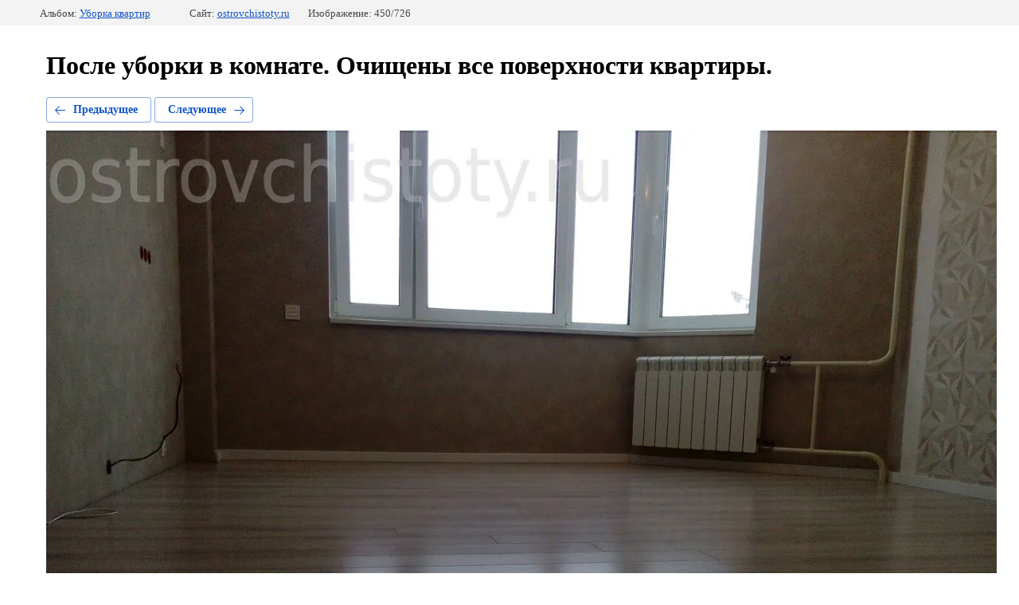

--- FILE ---
content_type: text/html; charset=utf-8
request_url: https://ostrovchistoty.ru/posle-uborki-v-komnate.-ochishcheny-vse-poverkhnosti-kvartiry
body_size: 2784
content:
		
	
	





	






	<!doctype html>
	<html lang="ru">
	<head>
		<meta charset="UTF-8">
		<meta name="robots" content="all"/>
		<title>Очищенные поверхности квартиры, после проведения уборки. Фотогалерея.</title>
<!-- assets.top -->
<script src="/g/libs/nocopy/1.0.0/nocopy.for.all.js" type="text/javascript" ></script>
<!-- /assets.top -->

		<meta http-equiv="Content-Type" content="text/html; charset=UTF-8" />
		<meta name="description" content="После уборки в комнате. Очищены все поверхности квартиры." />
		<meta name="keywords" content="После уборки в комнате. Очищены все поверхности квартиры." />
		<meta name="viewport" content="width=device-width, initial-scale=1.0, maximum-scale=1.0, user-scalable=no">
		<meta name='wmail-verification' content='0b57937ed1b26bf0bb16c4f9ff658686' />
<meta name="google-site-verification" content="bL3po9BvEXEI-2as8c5pchCKzV_-1wIpyyQdtou9bOc" />
<meta name="google-site-verification" content="bL3po9BvEXEI-2as8c5pchCKzV_-1wIpyyQdtou9bOc" />
<meta name="yandex-verification" content="60dc9c4384cd21e6" />
<meta name="google-site-verification" content="Toy11SufakC057AX8t1KXspLnkHrHMwNW4jpBb7ReSA" />
<meta name="msvalidate.01" content="0F5C0A2FC694B7E8FC51C4E34FB9850D" />
<meta name="yandex-verification" content="8bf1eb2b684e8fbf" />
<meta name="yandex-verification" content="2c984663177692e7" />
<link rel='stylesheet' type='text/css' href='/shared/highslide-4.1.13/highslide.min.css'/>
<script type='text/javascript' src='/shared/highslide-4.1.13/highslide-full.packed.js'></script>
<script type='text/javascript'>
hs.graphicsDir = '/shared/highslide-4.1.13/graphics/';
hs.outlineType = null;
hs.showCredits = false;
hs.lang={cssDirection:'ltr',loadingText:'Загрузка...',loadingTitle:'Кликните чтобы отменить',focusTitle:'Нажмите чтобы перенести вперёд',fullExpandTitle:'Увеличить',fullExpandText:'Полноэкранный',previousText:'Предыдущий',previousTitle:'Назад (стрелка влево)',nextText:'Далее',nextTitle:'Далее (стрелка вправо)',moveTitle:'Передвинуть',moveText:'Передвинуть',closeText:'Закрыть',closeTitle:'Закрыть (Esc)',resizeTitle:'Восстановить размер',playText:'Слайд-шоу',playTitle:'Слайд-шоу (пробел)',pauseText:'Пауза',pauseTitle:'Приостановить слайд-шоу (пробел)',number:'Изображение %1/%2',restoreTitle:'Нажмите чтобы посмотреть картинку, используйте мышь для перетаскивания. Используйте клавиши вперёд и назад'};</script>

<!-- 46b9544ffa2e5e73c3c971fe2ede35a5 -->
<script type='text/javascript' src='/shared/s3/js/lang/ru.js'></script>
<script type='text/javascript' src='/shared/s3/js/common.min.js'></script>
<link rel='stylesheet' type='text/css' href='/shared/s3/css/calendar.css' /><link rel="icon" href="/favicon.jpg" type="image/jpeg">

<!--s3_require-->
<link rel="stylesheet" href="/g/basestyle/1.0.1/gallery2/gallery2.css" type="text/css"/>
<link rel="stylesheet" href="/g/basestyle/1.0.1/gallery2/gallery2.blue.css" type="text/css"/>
<script type="text/javascript" src="/g/basestyle/1.0.1/gallery2/gallery2.js" async></script>
<link rel="stylesheet" href="/t/v1466/theme487415/mosaic/modules_patch.scss.css" type="text/css"/>
<link rel="stylesheet" href="/t/v1466/images/mosaic/symbols/symbol-ift2wvao1_styles.css" type="text/css"/>
<link rel="stylesheet" href="/t/v1466/images/mosaic/symbols/symbol-ityzww3d8_styles.css" type="text/css"/>
<link rel="stylesheet" href="/t/v1466/images/mosaic/symbols/symbol-ifjz2xtx1_styles.css" type="text/css"/>
<link rel="stylesheet" href="/t/v1466/images/mosaic/symbols/symbol-i7ul5wr3o_styles.css" type="text/css"/>
<!--/s3_require-->

<link rel='stylesheet' type='text/css' href='/t/images/__csspatch/11/patch.css'/>

	</head>
	<body>
		<div class="g-page g-page-gallery2  g-page-gallery2--photo">

		
		
			<div class="g-panel g-panel--fill g-panel--no-rounded g-panel--fixed-top">
	<div class="g-gallery2-info ">
					<div class="g-gallery2-info__item">
				<div class="g-gallery2-info__item-label">Альбом:</div>
				<a href="/fotogalereya/album/uborka-kvartir" class="g-gallery2-info__item-value">Уборка квартир</a>
			</div>
				<div class="g-gallery2-info__item">
			<div class="g-gallery2-info__item-label">Сайт:</div>
			<a href="//ostrovchistoty.ru" class="g-gallery2-info__item-value">ostrovchistoty.ru</a>

			<div class="g-gallery2-info__item-label">Изображение: 450/726</div>
		</div>
	</div>
</div>
			<h1>После уборки в комнате. Очищены все поверхности квартиры.</h1>
			
										
										
			
			
			<a href="/komnata-do-uborki.-vidnoye-zelenyye-allei" class="g-button g-button--invert g-button--arr-left">Предыдущее</a>
			<a href="/do-uborki-v-vidnoye-stroitelnyy-musor-v-komnate" class="g-button g-button--invert g-button--arr-right">Следующее</a>

			
			<div class="g-gallery2-preview ">
	<img src="/thumb/2/WJLlojJ9I2PAOfHE-a8n_w/1280r1024/d/posle_uborki_v_komnate_ochishcheny_vse_poverkhnosti_kvartiry.jpg">
</div>

			
			<a href="/komnata-do-uborki.-vidnoye-zelenyye-allei" class="g-gallery2-thumb g-gallery2-thumb--prev">
	<span class="g-gallery2-thumb__image"><img src="/thumb/2/Jr_Qc2VAlFACaAj5ns5ezA/400r400/d/komnata_do_uborki_vidnoye_zelenyye_allei.jpg"></span>
	<span class="g-link g-link--arr-left">Предыдущее</span>
</a>
			
			<a href="/do-uborki-v-vidnoye-stroitelnyy-musor-v-komnate" class="g-gallery2-thumb g-gallery2-thumb--next">
	<span class="g-gallery2-thumb__image"><img src="/thumb/2/sMJ6gBdgxyX0o5SVxhalTg/400r400/d/do_uborki_v_vidnoye_stroitelnyy_musor_v_komnate.jpg"></span>
	<span class="g-link g-link--arr-right">Следующее</span>
</a>
			
			<div class="g-line"><a href="/fotogalereya/album/uborka-kvartir" class="g-button g-button--invert">Вернуться в галерею</a></div>

		
			</div>

	
<!-- assets.bottom -->
<!-- </noscript></script></style> -->
<script src="/my/s3/js/site.min.js?1764846971" type="text/javascript" ></script>
<script type="text/javascript" >/*<![CDATA[*/
var megacounter_key="e21f31f7531dd3ba2d31f07c755967cd";
(function(d){
    var s = d.createElement("script");
    s.src = "//counter.megagroup.ru/loader.js?"+new Date().getTime();
    s.async = true;
    d.getElementsByTagName("head")[0].appendChild(s);
})(document);
/*]]>*/</script>
<script type="text/javascript" >/*<![CDATA[*/
$ite.start({"sid":1535174,"vid":1542996,"aid":1824222,"stid":4,"cp":21,"active":true,"domain":"ostrovchistoty.ru","lang":"ru","trusted":false,"debug":false,"captcha":3,"onetap":[{"provider":"vkontakte","provider_id":"51973610","code_verifier":"DTBYEc4ZT0OxTTMFWMZcUI5NjOmm0FkhDxNzllZDZYI"}]});
/*]]>*/</script>
<!-- /assets.bottom -->
</body>
	</html>


--- FILE ---
content_type: text/css
request_url: https://ostrovchistoty.ru/t/v1466/theme487415/mosaic/modules_patch.scss.css
body_size: 903
content:
@media (max-width: 361px) {
  .side-panel__button-open--u-ism4i9v8m {
    margin-right: 20px !important;
  }
  html, body, .root--u-il0im4rb5, .section--u-icthhavdh, .mosaic-wrap {
    overflow-x: hidden;
  }
}
@media (max-width: 480px) {
  .g-img--gallery-album .g-img__link {
    width: 380px !important;
    height: auto !important;
  }
}
@media (max-width: 375px) {
  .g-img--gallery-album .g-img__link {
    width: 290px !important;
  }
}
.g-img--gallery-image .g-img__link {
  width: 100% !important;
  height: auto !important;
}
.g-img--gallery-image {
  width: calc(100% / 3 - 40px);
}
@media (max-width: 480px) {
  .g-img--gallery-image {
    width: 100%;
  }
}
/*  */
.programsWrap .itemProgram {
  margin: 0 0 20px;
  background-color: #f6f6f6;
  overflow: hidden;
}
@media screen and (min-width: 768px) {
  .programsWrap .itemProgram {
    display: -moz-box;
    display: -webkit-box;
    display: -webkit-flex;
    display: -moz-flex;
    display: -ms-flexbox;
    display: flex;
    -webkit-box-direction: normal;
    -webkit-box-orient: horizontal;
    -webkit-flex-direction: row;
    -moz-flex-direction: row;
    -ms-flex-direction: row;
    flex-direction: row;
  }
}
.programsWrap .itemImage {
  position: relative;
  min-height: 285px;
  background-size: cover;
}
@media screen and (min-width: 768px) {
  .programsWrap .itemImage {
    -webkit-box-flex: 0;
    -webkit-flex: 0 0 43%;
    -moz-box-flex: 0;
    -moz-flex: 0 0 43%;
    -ms-flex: 0 0 43%;
    flex: 0 0 43%;
  }
  .programsWrap .itemImage:after {
    position: absolute;
    top: 50%;
    right: 0;
    display: block;
    margin-top: -13px;
    content: "";
    border-top: 13px solid transparent;
    border-bottom: 13px solid transparent;
    border-right: 13px solid #f6f6f6;
  }
}
@media screen and (max-width: 767px) {
  .programsWrap .itemImage:after {
    position: absolute;
    bottom: 0;
    left: 50%;
    display: block;
    margin-left: -13px;
    content: "";
    border-right: 13px solid transparent;
    border-bottom: 13px solid #f6f6f6;
    border-left: 13px solid transparent;
  }
}
@media screen and (max-width: 479px) {
  .programsWrap .itemImage {
    min-height: 200px;
  }
}
.programsWrap .itemImage:before {
  position: absolute;
  top: 0;
  right: 0;
  bottom: 0;
  left: 0;
  display: block;
  content: "";
  background-color: rgba(0, 0, 0, 0.6);
}
.programsWrap .itemImage .itemCount {
  z-index: 10;
  position: absolute;
  top: 21px;
  left: -44px;
  color: rgba(255, 255, 255, 0.1);
  font-size: 150px;
  font-weight: 600;
  line-height: 1;
}
.programsWrap .itemText {
  position: relative;
}
@media screen and (min-width: 768px) {
  .programsWrap .itemText {
    padding: 24px 30px;
    -webkit-box-flex: 1;
    -webkit-flex: 1 1 auto;
    -moz-box-flex: 1;
    -moz-flex: 1 1 auto;
    -ms-flex: 1 1 auto;
    flex: 1 1 auto;
  }
}
@media screen and (max-width: 767px) {
  .programsWrap .itemText {
    padding: 15px 20px;
  }
}
.programsWrap .itemText p {
  margin: 0;
}
.programsWrap .itemTitle {
  color: #df4a43;
  font-size: 20px;
  font-weight: bold;
}
.programsWrap .itemBody {
  padding: 17px 0 0;
  color: #333;
  font-size: 14px;
  line-height: 1.5;
}


--- FILE ---
content_type: text/css
request_url: https://ostrovchistoty.ru/t/v1466/images/mosaic/symbols/symbol-ift2wvao1_styles.css
body_size: 5562
content:

:root {
	--color-i27pdugz4: 0, 0, 0;
	--color-iel9m7bu4: 0, 0, 0;
	--color-i03e8g0so: 154, 211, 111;
	--color-i66xapq4g: 255, 255, 255;
	--color-i4r83alsw: 255, 181, 92;
	--color-i9q2odcd4: 255, 181, 92;
	--color-i0mxnedzq: 255, 181, 92;
	--color-ibaaoic5f: 255, 181, 92;
	--color-izhv8ml33: 154, 211, 111;
	--color-inmbv00sn: 59, 59, 59;
	--color-iwfvc8468: 59, 59, 59;
	--color-ikm7hvel7: 59, 59, 59;
	--color-itocfreyy: 59, 59, 59;
	--color-iuu8syw7h: 95, 95, 95;
	--color-ioh3mmxuq: 95, 96, 109;
	--color-im45kqrk1: 255, 255, 255;
	--color-ig0m9b7m7: 153, 153, 153;
	--color-in07bo4uf: 71, 193, 48;
	--color-iswnul9ra: 0, 0, 0;
	--color-itn5amcar: 255, 93, 26;
	--color-it437qx2a: 255, 93, 26;
	--color-im1r7z9lv: 255, 255, 255;
	--color-isib4pdwn: 59, 250, 22;
	--color-iauo7vmy6: 71, 193, 48;
	--color-it0bed50i: 59, 250, 22;
	--color-i5dncsh0d: 255, 255, 255;
	--color-i0pfg5lrg: 246, 192, 62;
	--color-ioany8guk: 246, 192, 62;
	--color-ioqn833l7: 246, 192, 62;
	--color-i1dpwvvjd: 246, 192, 62;
	--color-ieby4xg8t: 0, 0, 0;
	--color-ivk0tnzvx: 255, 255, 255;
	--color-i59jkl4wx: 197, 162, 206;
	--color-i5k0or0sg: 197, 162, 206;
	--color-iuf5le256: 197, 162, 206;
	--color-i121de8fh: 197, 162, 206;
	--color-ilypan8n3: 154, 211, 111;
	--color-iwo731bo6: 255, 255, 255;
	--color-i5estkngb: 0, 0, 0;
	--color-i3th7x7gf: 56, 163, 204;
	--color-i8iyzwt9s: 255, 255, 255;
	--color-i2nc2zani: 255, 255, 255;
	--color-ikzdo0ja0: 255, 255, 255;
	--color-iida3hp8a: 255, 255, 255;
	--color-i8wahesba: 255, 255, 255;
	--color-is3oeak7e: 255, 255, 255;
	--color-i5m1mfn03: 154, 211, 111;
	--color-ilmcjvado: 255, 255, 255;
	--color-iw9coni8e: 154, 211, 111;
	--color-i8mv81z8e: 0, 0, 0;
	--color-im2wx03mx: 153, 153, 153;
	--color-ix9c2n0cz: 255, 255, 255;
	--color-ioyqtvdfw: 255, 255, 255;
	--image-i286ua3uo: url("/d/tpl25_40standardsed1717.svg");
	--color-iwxrw5a28: 255, 255, 255;
	--color-iabw45ldx: 255, 255, 255;
	--color-iqti6105j: 85, 13, 5;
	--color-if7zahv2x: 255, 255, 255;
	--color-ix48cm7gb: 255, 255, 255;
	--color-i1q0qke6f: 255, 255, 255;
	--color-ithqjm403: 255, 255, 255;
	--color-itcuk5ags: 255, 255, 255;
	--color-ih2mhzyf8: 0, 0, 0;
	--color-iin5bepn9: 255, 255, 255;
	--color-i2an383dn: 255, 255, 255;
	--color-ijllxflyl: 255, 255, 255;
	--color-iabffaic7: 255, 255, 255;
	--color-i07elrbjy: 40, 41, 46;
	--color-i3dgc6d4r: 255, 255, 255;
	--color-ia1g3sv9o: 255, 255, 255;
	--color-iji0xoisf: 154, 211, 111;
	--color-ictn2qbwh: 154, 211, 111;
	--color-i82izjmnf: 154, 211, 111;
	--color-is8j3b2gd: 255, 255, 255;
	--color-i1qqrp8x0: 255, 255, 255;
}

.div--u-i4it5hbae { width: 100%; position: relative; display: -webkit-box; display: -ms-flexbox; display: flex; -webkit-box-align: start; -ms-flex-align: start; align-items: flex-start; margin-left: 0px; margin-right: 20px; flex-shrink: 0; -webkit-box-orient: vertical; -webkit-box-direction: normal; -ms-flex-direction: column; flex-direction: column }
.list__item--u-i720v65vq { padding-top: 2px; padding-right: 0px; padding-bottom: 2px; padding-left: 0px; margin-top: 0px; margin-bottom: 5px }
.link-universal--u-i1hs3pv2g { display: -webkit-box; display: -ms-flexbox; display: flex; cursor: pointer; text-decoration-line: none }
.text--u-i1d7acx5i { display: block; color: rgba(var(--color-i27pdugz4), 1); font-weight: 700; font-size: 20px }
.list--u-i5mj5lp92 { display: block; margin-right: 20px; margin-top: 10px }
.text--u-it75lgzg0 { display: inline-block; color: rgba(var(--color-iel9m7bu4), 1); margin-bottom: 10px; margin-right: 0px; font-size: 14px; line-height: 20px }
.link-universal--u-iqzff89ew { display: -webkit-box; display: -ms-flexbox; display: flex; cursor: pointer; vertical-align: top; padding-top: 20px; padding-right: 20px; padding-bottom: 20px; padding-left: 20px; background-color: rgba(var(--color-i03e8g0so), 1); color: rgba(var(--color-i66xapq4g), 1); position: relative; text-decoration-line: none; border-top-width: 3px; border-right-width: 3px; border-bottom-width: 3px; border-left-width: 3px; border-top-style: none; border-right-style: none; border-bottom-style: none; border-left-style: none; margin-top: 20px; border-top-left-radius: 50px; border-top-right-radius: 50px; border-bottom-right-radius: 50px; border-bottom-left-radius: 50px; font-weight: 700; text-transform: uppercase; background-image: none; background-repeat: repeat; background-position: 0 0; background-size: auto; background-attachment: scroll; box-shadow: none; font-size: 14px; margin-bottom: 0px; border-top-color: rgba(var(--color-i4r83alsw), 1); border-right-color: rgba(var(--color-i9q2odcd4), 1); border-bottom-color: rgba(var(--color-i0mxnedzq), 1); border-left-color: rgba(var(--color-ibaaoic5f), 1) }
.link-universal--u-iqzff89ew:hover, .link-universal--u-iqzff89ew.is-hover { box-shadow: 0px 10px 16px 1px rgba(var(--color-itn5amcar), 0.31); background-image: none; background-repeat: repeat; background-position: 0 0; background-size: auto; background-attachment: scroll; background-color: rgba(var(--color-it437qx2a), 1); color: rgba(var(--color-im1r7z9lv), 1) }
.link-universal--u-iqzff89ew:active, .link-universal--u-iqzff89ew.is-active { background-image: none, none, none; box-shadow: none }
.dropdown--u-ijcsmrr0d { display: -webkit-inline-box; display: -ms-inline-flexbox; display: inline-flex; margin-left: 0px; transition-property: all; transition-duration: 300ms; transition-delay: 0ms; transition-timing-function: cubic-bezier(0.68, -0.55, 0.265, 1.55); width: 50px; height: 50px; -webkit-box-orient: vertical; -webkit-box-direction: normal; -ms-flex-direction: column; flex-direction: column;  -webkit-box-align: center; -ms-flex-align: center; align-items: center; justify-content: center; border-top-left-radius: 70px; border-top-right-radius: 70px; border-bottom-right-radius: 70px; border-bottom-left-radius: 70px; background-color: rgba(var(--color-izhv8ml33), 1); flex-shrink: 0; border-top-style: none; border-right-style: none; border-bottom-style: none; border-left-style: none; border-top-width: 1px; border-right-width: 1px; border-bottom-width: 1px; border-left-width: 1px; border-top-color: rgba(var(--color-inmbv00sn), 0.24); border-right-color: rgba(var(--color-iwfvc8468), 0.24); border-bottom-color: rgba(var(--color-ikm7hvel7), 0.24); border-left-color: rgba(var(--color-itocfreyy), 0.24) }
.dropdown--u-ijcsmrr0d:hover, .dropdown--u-ijcsmrr0d.is-hover { color: rgba(var(--color-in07bo4uf), 1) }
.dropdown__wrapper--u-it1ii8wcd { position: relative; display: -webkit-inline-box; display: -ms-inline-flexbox; display: inline-flex; justify-content: center;  -webkit-box-align: center; -ms-flex-align: center; align-items: center }
.dropdown__button--u-iqisv68wa { position: relative; display: -webkit-inline-box; display: -ms-inline-flexbox; display: inline-flex; vertical-align: middle; margin-top: 0px; margin-right: 0px; margin-bottom: 0px; margin-left: 0px; padding-top: 5px; padding-right: 10px; padding-bottom: 5px; padding-left: 10px; border-top-width: 0px; border-right-width: 0px; border-bottom-width: 0px; border-left-width: 0px; border-top-style: initial; border-right-style: initial; border-bottom-style: initial; border-left-style: initial; border-top-color: initial; border-right-color: initial; border-bottom-color: initial; border-left-color: initial; line-height: normal; background-color: rgba(var(--color-iuu8syw7h), 0); color: rgba(var(--color-ioh3mmxuq), 1); cursor: pointer; outline-style: none;  -webkit-box-align: center; -ms-flex-align: center; align-items: center; font-weight: 700; text-transform: none }
.dropdown__content-wrapper--u-i8nazpesa { position: absolute; top: 100%; left: auto; display: none; z-index: 1000; bottom: auto; right: 0% }
.dropdown__content--u-i7y51c1uo { width: 360px; padding-top: 30px; padding-right: 30px; padding-bottom: 30px; padding-left: 30px; background-color: rgba(var(--color-im45kqrk1), 1); box-shadow: none; display: -webkit-box; display: -ms-flexbox; display: flex; -webkit-box-orient: vertical; -webkit-box-direction: normal; -ms-flex-direction: column; flex-direction: column; -webkit-box-align: start; -ms-flex-align: start; align-items: flex-start; margin-top: 50px; margin-right: 10px; border-top-left-radius: 10px; border-top-right-radius: 10px; border-bottom-right-radius: 10px; border-bottom-left-radius: 10px }
.svg_image--u-ie6ift4rw { margin-left: 0px; position: relative; display: -webkit-inline-box; display: -ms-inline-flexbox; display: inline-flex; vertical-align: top; justify-content: center;  -webkit-box-align: center; -ms-flex-align: center; align-items: center; height: 25px; width: 25px; overflow-x: hidden; overflow-y: hidden; background-color: rgba(var(--color-ig0m9b7m7), 0) }
.svg_image--u-ie6ift4rw svg { flex-shrink: 0; width: 100%; height: 100% }
.svg_image--u-ie6ift4rw .path-i5liae3sk { fill: rgba(var(--color-i5dncsh0d), 1) }
.text--u-irocdetc4 { display: block; color: rgba(var(--color-iswnul9ra), 1); margin-bottom: 20px; margin-right: 0px; margin-top: 10px; font-size: 14px; line-height: 20px }
.div--u-iowet7o38 { width: auto; position: relative; display: -webkit-box; display: -ms-flexbox; display: flex; padding-left: 0px; margin-left: auto; margin-right: 30px; -webkit-box-align: start; -ms-flex-align: start; align-items: flex-start; flex-shrink: 0; -webkit-box-orient: vertical; -webkit-box-direction: normal; -ms-flex-direction: column; flex-direction: column }
.svg_image--u-ic1bnc1s1 { position: relative; display: -webkit-box; display: -ms-flexbox; display: flex; vertical-align: top; justify-content: center;  -webkit-box-align: center; -ms-flex-align: center; align-items: center; height: 20px; width: 20px; overflow-x: hidden; overflow-y: hidden; border-top-left-radius: 0px; border-top-right-radius: 0px; border-bottom-right-radius: 0px; border-bottom-left-radius: 0px; border-top-style: solid; border-right-style: solid; border-bottom-style: solid; border-left-style: solid; border-top-width: 0px; border-right-width: 0px; border-bottom-width: 0px; border-left-width: 0px; border-top-color: rgba(var(--color-i0pfg5lrg), 1); border-right-color: rgba(var(--color-ioany8guk), 1); border-bottom-color: rgba(var(--color-ioqn833l7), 1); border-left-color: rgba(var(--color-i1dpwvvjd), 1); margin-right: 0px; flex-shrink: 0 }
.svg_image--u-ic1bnc1s1 > svg { flex-shrink: 0 }
.svg_image--u-ic1bnc1s1 svg { width: 100%; height: 100% }
.svg_image--u-ic1bnc1s1 .path-ir7rjdt59 { fill: rgba(var(--color-iabw45ldx), 1) }
.list__item--u-i0gcfh9qe { padding-top: 2px; padding-right: 0px; padding-bottom: 2px; padding-left: 0px; color: rgba(var(--color-ieby4xg8t), 1) }
.list--u-iq2w3nx0u { display: inline-block }
.link-universal--u-iv8jvp2rh { display: -webkit-box; display: -ms-flexbox; display: flex; cursor: pointer; text-decoration-line: none }
.text--u-ivs7grpkj { color: rgba(var(--color-ivk0tnzvx), 1); font-weight: 500; font-size: 16px }
.div--u-i9w7otv5a { width: 50px; position: relative; display: -webkit-box; display: -ms-flexbox; display: flex; height: 50px; border-top-style: none; border-top-width: 2px; border-right-style: none; border-right-width: 2px; border-bottom-style: none; border-bottom-width: 2px; border-left-style: none; border-left-width: 2px; border-top-color: rgba(var(--color-i59jkl4wx), 1); border-right-color: rgba(var(--color-i5k0or0sg), 1); border-bottom-color: rgba(var(--color-iuf5le256), 1); border-left-color: rgba(var(--color-i121de8fh), 1); border-top-left-radius: 200px; border-top-right-radius: 200px; border-bottom-right-radius: 200px; border-bottom-left-radius: 200px; -webkit-box-orient: vertical; -webkit-box-direction: normal; -ms-flex-direction: column; flex-direction: column;  -webkit-box-align: center; -ms-flex-align: center; align-items: center; justify-content: center; margin-right: 20px; flex-shrink: 0; background-color: rgba(var(--color-ilypan8n3), 1) }
.text--u-iw948fykf { display: -webkit-box; display: -ms-flexbox; display: flex; font-size: 16px; line-height: normal; vertical-align: top; position: relative; margin-top: 0px; color: rgba(var(--color-iwo731bo6), 1); font-weight: 300 }
.div--u-i78zgbo5g { width: auto; position: relative; display: -webkit-box; display: -ms-flexbox; display: flex; max-width: 500px; flex-wrap: wrap; -webkit-box-orient: vertical; -webkit-box-direction: normal; -ms-flex-direction: column; flex-direction: column; -webkit-box-flex: 1; -ms-flex-positive: 1; flex-grow: 1; flex-shrink: 0; margin-right: 0px; -webkit-box-align: start; -ms-flex-align: start; align-items: flex-start; -ms-flex-item-align: start; align-self: flex-start; margin-left: 0px }
.link-universal--u-iv63eeedd { display: -webkit-box; display: -ms-flexbox; display: flex; cursor: pointer; text-decoration-line: none; max-width: 170px; max-height: none; margin-right: auto; -webkit-box-align: stretch; -ms-flex-align: stretch; align-items: stretch; -ms-flex-item-align: center; -ms-grid-row-align: center; align-self: center; flex-shrink: 0; margin-bottom: 10px; justify-content: flex-start }
.imageFit--u-icr02ages { position: relative; display: -webkit-box; display: -ms-flexbox; display: flex; vertical-align: top; overflow-x: hidden; overflow-y: hidden; flex-shrink: 0; max-width: 100%; max-height: 100%; margin-right: 0px; margin-left: 0px }
.imageFit__img--u-ikx9ls4n2 { object-fit: contain; width: 100%; height: 100% }
.imageFit__overlay--u-ibyup3zzu { display: none; position: absolute; left: 0px; right: 0px; top: 0px; bottom: 0px; background-color: rgba(var(--color-i5estkngb), 0.4) }
.imageFit__zoom--u-i6nm6u96r { display: none; position: absolute; right: 10px; bottom: 10px; width: 20px; height: 20px; background-color: rgba(var(--color-i3th7x7gf), 1) }
.svg_image--u-iwge1e2th { position: relative; display: -webkit-inline-box; display: -ms-inline-flexbox; display: inline-flex; vertical-align: top; justify-content: center;  -webkit-box-align: center; -ms-flex-align: center; align-items: center; height: 20px; width: 20px; overflow-x: hidden; overflow-y: hidden }
.svg_image--u-iwge1e2th svg { flex-shrink: 0; width: 100%; height: 100% }
.link-universal--u-i0sgwrvm2 { display: -webkit-box; display: -ms-flexbox; display: flex; cursor: pointer; text-decoration-line: none; font-size: 24px }
.div--u-i9e0vnmfn { position: relative; display: -webkit-box; display: -ms-flexbox; display: flex; -webkit-box-orient: vertical; -webkit-box-direction: normal; -ms-flex-direction: column; flex-direction: column; justify-content: center; padding-top: 10px; padding-bottom: 10px }
.text--u-i4pht3u37 { display: block; font-weight: 700; color: rgba(var(--color-i8iyzwt9s), 1) }
.dropdown--u-icamv3l7o { display: inline-block; background-color: rgba(var(--color-i2nc2zani), 0); border-top-left-radius: 50px; border-top-right-radius: 50px; border-bottom-right-radius: 50px; border-bottom-left-radius: 50px; margin-left: 20px }
.dropdown__wrapper--u-ik02t1cjj { position: relative; display: -webkit-inline-box; display: -ms-inline-flexbox; display: inline-flex; justify-content: center;  -webkit-box-align: center; -ms-flex-align: center; align-items: center }
.dropdown__button--u-iqceuw219 { position: relative; display: -webkit-inline-box; display: -ms-inline-flexbox; display: inline-flex; vertical-align: middle; margin-top: 0px; margin-right: 0px; margin-bottom: 0px; margin-left: 0px; padding-top: 20px; padding-right: 30px; padding-bottom: 20px; padding-left: 30px; border-top-width: 1px; border-right-width: 1px; border-bottom-width: 1px; border-left-width: 1px; border-top-style: dashed; border-right-style: dashed; border-bottom-style: dashed; border-left-style: dashed; border-top-color: rgba(var(--color-ikzdo0ja0), 0.24); border-right-color: rgba(var(--color-iida3hp8a), 0.24); border-bottom-color: rgba(var(--color-i8wahesba), 0.24); border-left-color: rgba(var(--color-is3oeak7e), 0.24); line-height: normal; background-color: rgba(var(--color-i5m1mfn03), 1); color: rgba(var(--color-ilmcjvado), 1); cursor: pointer; outline-style: none;  -webkit-box-align: center; -ms-flex-align: center; align-items: center; border-top-left-radius: 50px; border-top-right-radius: 50px; border-bottom-right-radius: 50px; border-bottom-left-radius: 50px; font-weight: 700; text-transform: uppercase; font-size: 14px; max-height: 50px }
.dropdown__button--u-iqceuw219:hover, .dropdown__button--u-iqceuw219.is-hover { background-color: rgba(var(--color-iqti6105j), 0); border-top-color: rgba(var(--color-if7zahv2x), 0.35); border-right-color: rgba(var(--color-ix48cm7gb), 0.35); border-bottom-color: rgba(var(--color-i1q0qke6f), 0.35); border-left-color: rgba(var(--color-ithqjm403), 0.35) }
.dropdown__content-wrapper--u-iroec93db { position: absolute; top: 100%; left: auto; display: none; z-index: 1000; bottom: auto; right: 0% }
.dropdown__content--u-i26f790lz { width: 320px; padding-top: 20px; padding-right: 40px; padding-bottom: 20px; padding-left: 40px; background-color: rgba(var(--color-iw9coni8e), 1); margin-top: 20px; border-top-left-radius: 10px; border-top-right-radius: 10px; border-bottom-right-radius: 10px; border-bottom-left-radius: 10px; box-shadow: 0px 0px 36px 1px rgba(var(--color-i8mv81z8e), 0.07) }
.svg_image--u-icwz1mxjr { margin-left: 10px; position: relative; display: -webkit-inline-box; display: -ms-inline-flexbox; display: inline-flex; vertical-align: top; justify-content: center;  -webkit-box-align: center; -ms-flex-align: center; align-items: center; height: 10px; width: 10px; overflow-x: hidden; overflow-y: hidden; background-color: rgba(var(--color-im2wx03mx), 0); margin-top: -3px }
.svg_image--u-icwz1mxjr svg { flex-shrink: 0; width: 100%; height: 100% }
.svg_image--u-icwz1mxjr .path-i487hbpew { fill: rgba(var(--color-ix9c2n0cz), 1) }
.list__item--u-ignpva63q { padding-top: 5px; padding-right: 0px; padding-bottom: 5px; padding-left: 0px; display: -webkit-box; display: -ms-flexbox; display: flex; -webkit-box-orient: vertical; -webkit-box-direction: normal; -ms-flex-direction: column; flex-direction: column; -webkit-box-align: start; -ms-flex-align: start; align-items: flex-start }
.link-universal--u-itmjiiey9 { display: -webkit-box; display: -ms-flexbox; display: flex; cursor: pointer; text-decoration-line: none }
.text--u-ifmzlp2di { display: block; color: rgba(var(--color-ioyqtvdfw), 0.8); font-size: 15px; background-image: var(--image-i286ua3uo); background-repeat: no-repeat; background-position: left -8px center; background-size: 9.72px auto; background-attachment: scroll; padding-left: 20px }
.text--u-ifmzlp2di:hover, .text--u-ifmzlp2di.is-hover { color: rgba(var(--color-iwxrw5a28), 1) }
.text--u-ip6iugk9d { display: inline-block; color: rgba(var(--color-itcuk5ags), 1); margin-bottom: 0px; margin-right: 0px; margin-top: 0px; font-size: 14px; line-height: 20px; padding-right: 20px }
.div--u-ift2wvao1 { display: -webkit-box; display: -ms-flexbox; display: flex;  -webkit-box-align: center; -ms-flex-align: center; align-items: center; padding-bottom: 30px; justify-content: space-between }
.link-universal--u-ia2ht4nm7 { display: -webkit-box; display: -ms-flexbox; display: flex; cursor: pointer; text-decoration-line: none }
.text--u-ip0rjmspo { font-weight: 700; font-size: 20px; color: rgba(var(--color-ih2mhzyf8), 1) }
.list__item--u-iixs4laqb { margin-right: 3px; margin-top: 3px; margin-bottom: 3px; margin-left: 3px; transition-property: all; transition-duration: 300ms; transition-delay: 0ms; transition-timing-function: ease; transition-behavior: normal; display: -webkit-box; display: -ms-flexbox; display: flex;  -webkit-box-align: center; -ms-flex-align: center; align-items: center; justify-content: center }
.list__item--u-iixs4laqb:hover, .list__item--u-iixs4laqb.is-hover {  }
.list__item--u-iixs4laqb:hover .link-universal--u-i0yj2cgld, .list__item--u-iixs4laqb.is-hover .link-universal--u-i0yj2cgld { border-top-style: none; border-right-style: none; border-bottom-style: none; border-left-style: none; background-color: rgba(var(--color-iji0xoisf), 1) }
.link-universal--u-i0yj2cgld { display: -webkit-inline-box; display: -ms-inline-flexbox; display: inline-flex; cursor: pointer; text-decoration-line: none; -webkit-box-orient: vertical; -webkit-box-direction: normal; -ms-flex-direction: column; flex-direction: column;  -webkit-box-align: center; -ms-flex-align: center; align-items: center; justify-content: center; width: 32px; height: 32px; border-top-left-radius: 250px; border-top-right-radius: 250px; border-bottom-right-radius: 250px; border-bottom-left-radius: 250px; border-top-style: dashed; border-right-style: dashed; border-bottom-style: dashed; border-left-style: dashed; border-top-width: 1px; border-right-width: 1px; border-bottom-width: 1px; border-left-width: 1px; border-top-color: rgba(var(--color-iin5bepn9), 0.6); border-right-color: rgba(var(--color-i2an383dn), 0.6); border-bottom-color: rgba(var(--color-ijllxflyl), 0.6); border-left-color: rgba(var(--color-iabffaic7), 0.6); transition-property: all; transition-duration: 300ms; transition-delay: 0ms; transition-timing-function: ease; transition-behavior: normal }
.list--u-iv6iobml2 { display: -webkit-inline-box; display: -ms-inline-flexbox; display: inline-flex; padding-left: 0px; padding-right: 0px; padding-top: 0px; padding-bottom: 0px; flex-wrap: nowrap; position: absolute; bottom: -54px; max-width: 495px }
.svg_image--u-i76zadode { position: relative; display: -webkit-inline-box; display: -ms-inline-flexbox; display: inline-flex; vertical-align: top; justify-content: center;  -webkit-box-align: center; -ms-flex-align: center; align-items: center; height: 15px; width: 15px; overflow-x: hidden; overflow-y: hidden }
.svg_image--u-i76zadode > svg { flex-shrink: 0 }
.svg_image--u-i76zadode svg { width: 100%; height: 100% }
.svg_image--u-i76zadode .path-i3k71m0lc { fill: rgba(var(--color-i07elrbjy), 1) }
.svg_image--u-i76zadode .path-iz7ptefmh { fill: rgba(var(--color-i3dgc6d4r), 1) }
.svg_image--u-i76zadode .path-i1dy9g512 { fill: rgba(var(--color-ia1g3sv9o), 1) }
.svg_image--u-i76zadode .path-i2h1bowgc { fill: rgba(var(--color-i1qqrp8x0), 1) }
.div--u-iavr2hb7b { width: auto; position: relative; display: -webkit-inline-box; display: -ms-inline-flexbox; display: inline-flex; padding-left: 0px; margin-left: 0; margin-right: 30px;  -webkit-box-align: center; -ms-flex-align: center; align-items: center; flex-shrink: 0; -webkit-box-orient: horizontal; -webkit-box-direction: normal; -ms-flex-direction: row; flex-direction: row }
.div--u-injknnkho { width: auto; position: relative; display: inline-block; margin-right: 0px; margin-left: 20px }
.mosaic-search--u-idcdb36nd { position: relative; display: -webkit-inline-box; display: -ms-inline-flexbox; display: inline-flex }
.mosaic-search__form--u-ib5382g2x { display: -webkit-box; display: -ms-flexbox; display: flex; -webkit-box-flex: 1; -ms-flex-positive: 1; flex-grow: 1; position: relative }
.mosaic-search__label--u-ichtx8aby { display: inline-block; vertical-align: top; overflow-x: hidden; overflow-y: hidden; width: auto; position: relative; right: 0; height: 100%; border-top-left-radius: 50px; border-bottom-left-radius: 50px }
.mosaic-search__input--u-ivyisl79n { width: 100%; height: 100%; padding-top: 0px; padding-bottom: 0px; padding-right: 0px; padding-left: 20px; border-top-style: none; border-right-style: none; border-bottom-style: none; border-left-style: none }
.mosaic-search__button--u-iqecikw1v { cursor: pointer; background-color: rgba(var(--color-ictn2qbwh), 1); border-top-style: none; border-right-style: none; border-bottom-style: none; border-left-style: none; width: 50px; height: 50px; border-top-right-radius: 50px; border-bottom-right-radius: 50px }
.svg_image--u-i0apqqhgr { position: relative; display: -webkit-inline-box; display: -ms-inline-flexbox; display: inline-flex; vertical-align: top; justify-content: center;  -webkit-box-align: center; -ms-flex-align: center; align-items: center; height: 20px; width: 20px; overflow-x: hidden; overflow-y: hidden; background-color: rgba(var(--color-i82izjmnf), 1) }
.svg_image--u-i0apqqhgr > svg { flex-shrink: 0 }
.svg_image--u-i0apqqhgr svg { width: auto; height: auto }
.svg_image--u-i0apqqhgr .path-i79icq5d7 { fill: rgba(var(--color-is8j3b2gd), 1) }

@media (max-width: 991px) {
	.list--u-i5mj5lp92 { margin-right: 0px }
	.text--u-it75lgzg0 { text-align: center }
	.text--u-irocdetc4 { text-align: center }
	.dropdown--u-ijcsmrr0d { display: none }
	.div--u-i9w7otv5a { display: none }
	.div--u-iowet7o38 { margin-right: auto; margin-left: auto;  -webkit-box-align: center; -ms-flex-align: center; align-items: center }
	.div--u-i78zgbo5g { max-width: none; margin-right: auto; margin-bottom: 0px; -webkit-box-orient: vertical; -webkit-box-direction: normal; -ms-flex-direction: column; flex-direction: column;  -webkit-box-align: center; -ms-flex-align: center; align-items: center; margin-left: auto }
	.link-universal--u-iv63eeedd { max-height: none; max-width: 190px; margin-right: 0px }
	.text--u-i4pht3u37 { text-align: center }
	.text--u-iw948fykf { text-align: center }
	.div--u-ift2wvao1 { -webkit-box-orient: vertical; -webkit-box-direction: normal; -ms-flex-direction: column; flex-direction: column;  -webkit-box-align: center; -ms-flex-align: center; align-items: center; padding-left: 20px; padding-right: 20px }
	.dropdown--u-icamv3l7o { margin-left: 0px; margin-top: 10px; display: none }
	.link-universal--u-iqzff89ew { margin-top: 10px }
	.text--u-ivs7grpkj { text-align: center }
	.text--u-ip6iugk9d { text-align: center; padding-right: 0px }
	.list--u-iv6iobml2 { margin-right: auto; margin-bottom: 10px; margin-left: auto; justify-content: center; position: relative; bottom: auto; flex-wrap: wrap; max-width: none }
	.div--u-iavr2hb7b { margin-right: auto; margin-left: auto }
	.div--u-injknnkho { margin-top: 20px; margin-left: 0px }
}

@media (max-width: 767px) {
	.list--u-i5mj5lp92 { margin-right: 0px }
	.text--u-it75lgzg0 { text-align: center }
	.text--u-irocdetc4 { text-align: center }
	.div--u-iowet7o38 { margin-left: auto; margin-right: auto }
	.div--u-i9w7otv5a { display: none }
	.imageFit--u-icr02ages {  }
	.link-universal--u-iv63eeedd {  }
	.text--u-ivs7grpkj { font-size: 18px }
	.text--u-ip6iugk9d { text-align: center }
	.list--u-iv6iobml2 { max-width: 418px }
	.div--u-iavr2hb7b { margin-left: 0px; margin-right: 0px; width: 100% }
	.div--u-ift2wvao1 { padding-right: 0px; padding-left: 0px }
}

@media (max-width: 479px) {
	.list__item--u-i720v65vq { margin-bottom: 10px; margin-top: 10px }
	.list--u-i5mj5lp92 { margin-right: 0px }
	.div--u-i9w7otv5a { display: none }
	.text--u-iw948fykf { text-align: center; font-size: 15px }
	.div--u-i78zgbo5g { justify-content: flex-start; margin-bottom: 0px }
	.text--u-i4pht3u37 { text-align: center }
	.text--u-ivs7grpkj { font-size: 13px }
	.text--u-ip6iugk9d { font-size: 12px; line-height: 16px }
	.link-universal--u-iv63eeedd { max-height: none }
	.list__item--u-iixs4laqb {  }
	.list--u-iv6iobml2 {  }
	.div--u-iowet7o38 { margin-left: 0px; margin-right: 0px; width: 100% }
	.div--u-iavr2hb7b { width: 100% }
	.div--u-ift2wvao1 { padding-left: 0px; padding-right: 0px }
}

--- FILE ---
content_type: text/css
request_url: https://ostrovchistoty.ru/t/v1466/images/mosaic/symbols/symbol-ityzww3d8_styles.css
body_size: 1747
content:
@font-face { font-family: "JetBrains Mono"; font-weight: 100; font-style: normal; font-display: swap; src: url("/g/fonts/jetbrains_mono/jetbrains_mono-t.woff2") format("woff2"), url("/g/fonts/jetbrains_mono/jetbrains_mono-t.woff") format("woff");}
@font-face { font-family: "JetBrains Mono"; font-weight: 100; font-style: italic; font-display: swap; src: url("/g/fonts/jetbrains_mono/jetbrains_mono-t-i.woff2") format("woff2"), url("/g/fonts/jetbrains_mono/jetbrains_mono-t-i.woff") format("woff");}
@font-face { font-family: "JetBrains Mono"; font-weight: 200; font-style: normal; font-display: swap; src: url("/g/fonts/jetbrains_mono/jetbrains_mono-e-l.woff2") format("woff2"), url("/g/fonts/jetbrains_mono/jetbrains_mono-e-l.woff") format("woff");}
@font-face { font-family: "JetBrains Mono"; font-weight: 200; font-style: italic; font-display: swap; src: url("/g/fonts/jetbrains_mono/jetbrains_mono-e-l-i.woff2") format("woff2"), url("/g/fonts/jetbrains_mono/jetbrains_mono-e-l-i.woff") format("woff");}
@font-face { font-family: "JetBrains Mono"; font-weight: 300; font-style: normal; font-display: swap; src: url("/g/fonts/jetbrains_mono/jetbrains_mono-l.woff2") format("woff2"), url("/g/fonts/jetbrains_mono/jetbrains_mono-l.woff") format("woff");}
@font-face { font-family: "JetBrains Mono"; font-weight: 300; font-style: italic; font-display: swap; src: url("/g/fonts/jetbrains_mono/jetbrains_mono-l-i.woff2") format("woff2"), url("/g/fonts/jetbrains_mono/jetbrains_mono-l-i.woff") format("woff");}
@font-face { font-family: "JetBrains Mono"; font-weight: 400; font-style: normal; font-display: swap; src: url("/g/fonts/jetbrains_mono/jetbrains_mono-r.woff2") format("woff2"), url("/g/fonts/jetbrains_mono/jetbrains_mono-r.woff") format("woff");}
@font-face { font-family: "JetBrains Mono"; font-weight: 400; font-style: italic; font-display: swap; src: url("/g/fonts/jetbrains_mono/jetbrains_mono-r-i.woff2") format("woff2"), url("/g/fonts/jetbrains_mono/jetbrains_mono-r-i.woff") format("woff");}
@font-face { font-family: "JetBrains Mono"; font-weight: 500; font-style: normal; font-display: swap; src: url("/g/fonts/jetbrains_mono/jetbrains_mono-m.woff2") format("woff2"), url("/g/fonts/jetbrains_mono/jetbrains_mono-m.woff") format("woff");}
@font-face { font-family: "JetBrains Mono"; font-weight: 500; font-style: italic; font-display: swap; src: url("/g/fonts/jetbrains_mono/jetbrains_mono-m-i.woff2") format("woff2"), url("/g/fonts/jetbrains_mono/jetbrains_mono-m-i.woff") format("woff");}
@font-face { font-family: "JetBrains Mono"; font-weight: 600; font-style: normal; font-display: swap; src: url("/g/fonts/jetbrains_mono/jetbrains_mono-s-b.woff2") format("woff2"), url("/g/fonts/jetbrains_mono/jetbrains_mono-s-b.woff") format("woff");}
@font-face { font-family: "JetBrains Mono"; font-weight: 600; font-style: italic; font-display: swap; src: url("/g/fonts/jetbrains_mono/jetbrains_mono-s-b-i.woff2") format("woff2"), url("/g/fonts/jetbrains_mono/jetbrains_mono-s-b-i.woff") format("woff");}
@font-face { font-family: "JetBrains Mono"; font-weight: 700; font-style: normal; font-display: swap; src: url("/g/fonts/jetbrains_mono/jetbrains_mono-b.woff2") format("woff2"), url("/g/fonts/jetbrains_mono/jetbrains_mono-b.woff") format("woff");}
@font-face { font-family: "JetBrains Mono"; font-weight: 700; font-style: italic; font-display: swap; src: url("/g/fonts/jetbrains_mono/jetbrains_mono-b-i.woff2") format("woff2"), url("/g/fonts/jetbrains_mono/jetbrains_mono-b-i.woff") format("woff");}
@font-face { font-family: "JetBrains Mono"; font-weight: 800; font-style: normal; font-display: swap; src: url("/g/fonts/jetbrains_mono/jetbrains_mono-e-b.woff2") format("woff2"), url("/g/fonts/jetbrains_mono/jetbrains_mono-e-b.woff") format("woff");}
@font-face { font-family: "JetBrains Mono"; font-weight: 800; font-style: italic; font-display: swap; src: url("/g/fonts/jetbrains_mono/jetbrains_mono-e-b-i.woff2") format("woff2"), url("/g/fonts/jetbrains_mono/jetbrains_mono-e-b-i.woff") format("woff");}
:root {
	--color-irb44yg3d: 0, 0, 0;
	--color-i5l6daskc: 0, 0, 0;
	--color-i4qujpps2: 238, 238, 238;
	--color-ir3qbzt84: 0, 0, 0;
	--color-izuy017lf: 7, 99, 166;
	--color-ih99jdheh: 0, 0, 0;
	--color-i5oqvmb5n: 221, 221, 221;
	--color-iv6tskwmb: 51, 51, 51;
	--color-iiy3rqpa3: 255, 255, 255;
	--color-ihxbhb4np: 51, 51, 51;
	--color-ibviau4ix: 255, 255, 255;
	--color-inimb1ckg: 154, 211, 111;
	--color-ixbap9s15: 221, 221, 221;
	--color-i9tasft9e: 255, 255, 255;
	--color-iygeiek4g: 154, 211, 111;
	--color-i1p6rdy6m: 51, 51, 51;
	--image-iu65iwcjr: url("/d/tpl25_122standardsed.png");
	--color-ifv1mg1wc: 255, 255, 255;
}

.div--u-ityzww3d8 { width: 100%; position: relative; display: -webkit-box; display: -ms-flexbox; display: flex; -webkit-box-orient: horizontal; -webkit-box-direction: normal; -ms-flex-direction: row; flex-direction: row;  -webkit-box-align: center; -ms-flex-align: center; align-items: center; justify-content: flex-start; padding-right: 0px; color: rgba(var(--color-irb44yg3d), 1); cursor: auto; font-family: JetBrains Mono, monospace; font-size: 17px; font-style: normal; font-weight: 400; letter-spacing: normal; line-height: normal; overflow-wrap: break-word; text-align: left; text-indent: 0px; text-shadow: none; text-transform: none }
.hor-menu--u-iuej814lt { display: -webkit-box; display: -ms-flexbox; display: flex; position: relative;  -webkit-box-align: center; -ms-flex-align: center; align-items: center; justify-content: flex-start }
.hor-menu--u-iuej814lt .hor-menu__list { padding-top: 0px; padding-right: 0px; padding-bottom: 0px; padding-left: 0px; margin-top: 0px; margin-right: 0px; margin-bottom: 0px; margin-left: 0px; list-style-type: none; display: -webkit-box; display: -ms-flexbox; display: flex; flex-wrap: wrap; flex-direction: inherit; justify-content: inherit; align-content: inherit;  -webkit-box-align: center; -ms-flex-align: center; align-items: center; -webkit-box-flex: 1; -ms-flex-positive: 1; flex-grow: 1; flex-shrink: 1; height: 28px; width: 1%; overflow-x: hidden; overflow-y: hidden }
.hor-menu--u-iuej814lt .hor-menu__item { flex-shrink: 0; margin-right: 40px; margin-left: 0px }
.hor-menu--u-iuej814lt .hor-menu__link, .hor-menu--u-iuej814lt .hor-menu__sub_link { display: -webkit-box; display: -ms-flexbox; display: flex;  -webkit-box-align: center; -ms-flex-align: center; align-items: center; justify-content: space-between; cursor: pointer; text-decoration-line: none; padding-top: 5px; padding-right: 10px; padding-bottom: 5px; padding-left: 10px; color: rgba(var(--color-i5l6daskc), 1) }
.hor-menu--u-iuej814lt .hor-menu__icon, .hor-menu--u-iuej814lt .hor-menu__sub_icon { background-color: rgba(var(--color-i4qujpps2), 1); width: 25px; height: 25px; flex-shrink: 0; margin-left: 10px }
.hor-menu--u-iuej814lt .hor-menu__sub_icon { background-color: rgba(var(--color-ir3qbzt84), 1); display: none }
.hor-menu--u-iuej814lt .hor-menu__sub_list { position: absolute; z-index: 10; list-style-type: none; background-color: rgba(var(--color-izuy017lf), 1); width: 320px; padding-top: 20px; padding-right: 20px; padding-bottom: 20px; padding-left: 35px; margin-top: 20px; margin-right: 0px; margin-bottom: 0px; margin-left: 0px; border-top-left-radius: 10px; border-top-right-radius: 10px; border-bottom-right-radius: 10px; border-bottom-left-radius: 10px; box-shadow: 0px 0px 16px 1px rgba(var(--color-ih99jdheh), 0.1) }
.hor-menu--u-iuej814lt .hor-menu__sub_item { vertical-align: top }
.hor-menu--u-iuej814lt .hor-menu__sub_link { background-color: rgba(var(--color-i5oqvmb5n), 1); color: rgba(var(--color-iv6tskwmb), 1) }
.hor-menu--u-iuej814lt .hor-menu__more_list { display: block; padding-top: 0px; padding-right: 0px; padding-bottom: 0px; padding-left: 0px; margin-top: 0px; margin-right: 0px; margin-bottom: 0px; margin-left: 0px; list-style-type: none }
.hor-menu--u-iuej814lt .hor-menu__more_item { display: -webkit-box; display: -ms-flexbox; display: flex }
.hor-menu--u-iuej814lt .hor-menu__more_link { display: -webkit-box; display: -ms-flexbox; display: flex; cursor: pointer; text-decoration-line: none; color: rgba(var(--color-iiy3rqpa3), 1);  -webkit-box-align: center; -ms-flex-align: center; align-items: center; padding-top: 4px; padding-right: 10px; padding-bottom: 4px; padding-left: 10px; background-color: rgba(var(--color-ihxbhb4np), 1) }
.hor-menu--u-iuej814lt .hor-menu__icon { display: none }
.hor-menu--u-iuej814lt .hor-menu__link { padding-left: 0px; padding-right: 0px; color: rgba(var(--color-ibviau4ix), 0.62); text-transform: uppercase; font-weight: 400; font-size: 14px }
.hor-menu--u-iuej814lt .hor-menu__link:hover, .hor-menu--u-iuej814lt .hor-menu__link.is-hover { color: rgba(var(--color-inimb1ckg), 1) }
.hor-menu--u-iuej814lt.flex-menu .hor-menu__list { flex-wrap: wrap; width: auto; overflow-x: unset; overflow-y: unset }
.hor-menu--u-iuej814lt .hor-menu__item > .hor-menu__sub_list { display: none }
.hor-menu--u-iuej814lt .hor-menu__sub_list .hor-menu__sub_list { top: 0px; left: 100% }
.hor-menu--u-iuej814lt .hor-menu__more_list .hor-menu__sub_list { right: 0px }
.hor-menu--u-iuej814lt .hor-menu__more_list > .hor-menu__item { margin-right: 0px; margin-left: 40px }
.hor-menu--u-iuej814lt .hor-menu__sub_list > .hor-menu__sub_item > .hor-menu__sub_link { background-color: rgba(var(--color-ixbap9s15), 0); padding-left: 0px; padding-right: 0px; color: rgba(var(--color-i9tasft9e), 0.41); font-size: 13px; font-weight: 500 }
.hor-menu--u-iuej814lt .hor-menu__sub_list > .hor-menu__sub_item > .hor-menu__sub_link:hover, .hor-menu--u-iuej814lt .hor-menu__sub_list > .hor-menu__sub_item > .hor-menu__sub_link.is-hover { color: rgba(var(--color-iygeiek4g), 1) }
.hor-menu--u-iuej814lt .hor-menu__more_list > .hor-menu__item > .hor-menu__more_link { background-color: rgba(var(--color-i1p6rdy6m), 0); background-image: var(--image-iu65iwcjr); background-repeat: no-repeat; background-position: center center; background-size: 10.35px auto; background-attachment: scroll; color: rgba(var(--color-ifv1mg1wc), 0) }

@media (max-width: 991px) {
	.div--u-ityzww3d8 { display: none }
}

--- FILE ---
content_type: text/css
request_url: https://ostrovchistoty.ru/t/v1466/images/mosaic/symbols/symbol-i7ul5wr3o_styles.css
body_size: 1979
content:
@font-face { font-family: "JetBrains Mono"; font-weight: 100; font-style: normal; font-display: swap; src: url("/g/fonts/jetbrains_mono/jetbrains_mono-t.woff2") format("woff2"), url("/g/fonts/jetbrains_mono/jetbrains_mono-t.woff") format("woff");}
@font-face { font-family: "JetBrains Mono"; font-weight: 100; font-style: italic; font-display: swap; src: url("/g/fonts/jetbrains_mono/jetbrains_mono-t-i.woff2") format("woff2"), url("/g/fonts/jetbrains_mono/jetbrains_mono-t-i.woff") format("woff");}
@font-face { font-family: "JetBrains Mono"; font-weight: 200; font-style: normal; font-display: swap; src: url("/g/fonts/jetbrains_mono/jetbrains_mono-e-l.woff2") format("woff2"), url("/g/fonts/jetbrains_mono/jetbrains_mono-e-l.woff") format("woff");}
@font-face { font-family: "JetBrains Mono"; font-weight: 200; font-style: italic; font-display: swap; src: url("/g/fonts/jetbrains_mono/jetbrains_mono-e-l-i.woff2") format("woff2"), url("/g/fonts/jetbrains_mono/jetbrains_mono-e-l-i.woff") format("woff");}
@font-face { font-family: "JetBrains Mono"; font-weight: 300; font-style: normal; font-display: swap; src: url("/g/fonts/jetbrains_mono/jetbrains_mono-l.woff2") format("woff2"), url("/g/fonts/jetbrains_mono/jetbrains_mono-l.woff") format("woff");}
@font-face { font-family: "JetBrains Mono"; font-weight: 300; font-style: italic; font-display: swap; src: url("/g/fonts/jetbrains_mono/jetbrains_mono-l-i.woff2") format("woff2"), url("/g/fonts/jetbrains_mono/jetbrains_mono-l-i.woff") format("woff");}
@font-face { font-family: "JetBrains Mono"; font-weight: 400; font-style: normal; font-display: swap; src: url("/g/fonts/jetbrains_mono/jetbrains_mono-r.woff2") format("woff2"), url("/g/fonts/jetbrains_mono/jetbrains_mono-r.woff") format("woff");}
@font-face { font-family: "JetBrains Mono"; font-weight: 400; font-style: italic; font-display: swap; src: url("/g/fonts/jetbrains_mono/jetbrains_mono-r-i.woff2") format("woff2"), url("/g/fonts/jetbrains_mono/jetbrains_mono-r-i.woff") format("woff");}
@font-face { font-family: "JetBrains Mono"; font-weight: 500; font-style: normal; font-display: swap; src: url("/g/fonts/jetbrains_mono/jetbrains_mono-m.woff2") format("woff2"), url("/g/fonts/jetbrains_mono/jetbrains_mono-m.woff") format("woff");}
@font-face { font-family: "JetBrains Mono"; font-weight: 500; font-style: italic; font-display: swap; src: url("/g/fonts/jetbrains_mono/jetbrains_mono-m-i.woff2") format("woff2"), url("/g/fonts/jetbrains_mono/jetbrains_mono-m-i.woff") format("woff");}
@font-face { font-family: "JetBrains Mono"; font-weight: 600; font-style: normal; font-display: swap; src: url("/g/fonts/jetbrains_mono/jetbrains_mono-s-b.woff2") format("woff2"), url("/g/fonts/jetbrains_mono/jetbrains_mono-s-b.woff") format("woff");}
@font-face { font-family: "JetBrains Mono"; font-weight: 600; font-style: italic; font-display: swap; src: url("/g/fonts/jetbrains_mono/jetbrains_mono-s-b-i.woff2") format("woff2"), url("/g/fonts/jetbrains_mono/jetbrains_mono-s-b-i.woff") format("woff");}
@font-face { font-family: "JetBrains Mono"; font-weight: 700; font-style: normal; font-display: swap; src: url("/g/fonts/jetbrains_mono/jetbrains_mono-b.woff2") format("woff2"), url("/g/fonts/jetbrains_mono/jetbrains_mono-b.woff") format("woff");}
@font-face { font-family: "JetBrains Mono"; font-weight: 700; font-style: italic; font-display: swap; src: url("/g/fonts/jetbrains_mono/jetbrains_mono-b-i.woff2") format("woff2"), url("/g/fonts/jetbrains_mono/jetbrains_mono-b-i.woff") format("woff");}
@font-face { font-family: "JetBrains Mono"; font-weight: 800; font-style: normal; font-display: swap; src: url("/g/fonts/jetbrains_mono/jetbrains_mono-e-b.woff2") format("woff2"), url("/g/fonts/jetbrains_mono/jetbrains_mono-e-b.woff") format("woff");}
@font-face { font-family: "JetBrains Mono"; font-weight: 800; font-style: italic; font-display: swap; src: url("/g/fonts/jetbrains_mono/jetbrains_mono-e-b-i.woff2") format("woff2"), url("/g/fonts/jetbrains_mono/jetbrains_mono-e-b-i.woff") format("woff");}
:root {
	--color-iy84dwtef: 154, 211, 111;
	--color-ibavnz0su: 255, 255, 255;
	--color-ii5r6x9zp: 238, 238, 238;
	--color-i2kime8a2: 6, 120, 202;
	--color-igt6khat6: 255, 255, 255;
	--color-iwzm2zlrp: 74, 62, 53;
	--color-idg445rwy: 0, 0, 0;
	--color-ify6ypd5y: 209, 205, 205;
	--color-ivfpwgdox: 0, 0, 0;
	--color-i71sbw1jb: 6, 120, 202;
	--color-i9deq4xr0: 0, 0, 0;
	--color-ichb9p3fi: 18, 43, 61;
	--color-imi4j491e: 209, 205, 205;
	--color-irt2z8p6w: 209, 205, 205;
	--color-i46z20u3u: 154, 211, 111;
	--color-i12h5vb0y: 0, 0, 0;
	--color-iu1quv7k2: 130, 80, 42;
	--color-i7dvroa0z: 6, 120, 202;
	--color-irg9qr8u9: 154, 211, 111;
}

.side-panel--u-i7ul5wr3o { position: fixed; top: 0px; left: 0px; right: 0px; bottom: 0px; z-index: 10; pointer-events: none; display: none }
.side-panel__button-open--u-ism4i9v8m { width: 50px; min-height: 29px; background-color: rgba(var(--color-iy84dwtef), 1); cursor: pointer; -webkit-box-flex: 0; -ms-flex-positive: 0; flex-grow: 0; flex-shrink: 0; margin-left: auto; pointer-events: auto; display: -webkit-box; display: -ms-flexbox; display: flex;  -webkit-box-align: center; -ms-flex-align: center; align-items: center; justify-content: center; height: 50px; border-top-left-radius: 50px; border-top-right-radius: 50px; border-bottom-right-radius: 50px; border-bottom-left-radius: 50px; margin-top: 10px; margin-right: 10px }
.svg_image--u-igwlfnqtk { position: relative; display: -webkit-inline-box; display: -ms-inline-flexbox; display: inline-flex; vertical-align: top; justify-content: center;  -webkit-box-align: center; -ms-flex-align: center; align-items: center; width: 15px; height: 15px; overflow-x: hidden; overflow-y: hidden }
.svg_image--u-igwlfnqtk svg { width: 100%; height: 100% }
.svg_image--u-igwlfnqtk .path-ifxgov7jc { fill: rgba(var(--color-igt6khat6), 1) }
.svg_image--u-iigne3bn9 { position: relative; display: -webkit-inline-box; display: -ms-inline-flexbox; display: inline-flex; vertical-align: top; justify-content: center;  -webkit-box-align: center; -ms-flex-align: center; align-items: center; width: 20px; height: 20px; overflow-x: hidden; overflow-y: hidden }
.svg_image--u-iigne3bn9 .path-i0iqi8h0r { fill: rgba(var(--color-iwzm2zlrp), 1) }
.side-panel__content--u-iuo3ca1pc { display: none; position: fixed; top: 0px; bottom: 0px; right: 0px; width: 265px; background-color: rgba(var(--color-ibavnz0su), 1); box-shadow: none; transform: none; pointer-events: auto }
.side-panel__button-close--u-idag35n5v { position: absolute; z-index: 1; right: 100%; top: 0px; font-size: 0px; width: 50px; min-height: 29px; background-color: rgba(var(--color-ii5r6x9zp), 1); cursor: pointer; display: -webkit-box; display: -ms-flexbox; display: flex;  -webkit-box-align: center; -ms-flex-align: center; align-items: center; justify-content: center; height: 50px; margin-top: 10px; margin-right: 10px; border-top-left-radius: 50px; border-top-right-radius: 50px; border-bottom-right-radius: 50px; border-bottom-left-radius: 50px }
.side-panel__content-inner--u-i3vew16c4 { overflow-y: auto; max-height: 100%; min-height: 100%; position: relative; z-index: 0 }
.side-panel__mask--u-iwpjr9sxi { display: none; position: absolute; top: 0px; right: 0px; bottom: 0px; left: 0px; background-color: rgba(var(--color-i2kime8a2), 0.58); transform: none; pointer-events: auto }
.ver-menu--u-i8ykcwlig { position: relative; width: auto }
.ver-menu--u-i8ykcwlig .ver-menu__list { padding-top: 0px; padding-right: 0px; padding-bottom: 0px; padding-left: 0px; margin-top: 0px; margin-right: 0px; margin-bottom: 0px; margin-left: 0px; list-style-type: none }
.ver-menu--u-i8ykcwlig .ver-menu__link, .ver-menu--u-i8ykcwlig .ver-menu__sub_link { display: -webkit-box; display: -ms-flexbox; display: flex;  -webkit-box-align: center; -ms-flex-align: center; align-items: center; justify-content: space-between; cursor: pointer; text-decoration-line: none; padding-top: 5px; padding-right: 10px; padding-bottom: 5px; padding-left: 10px; color: rgba(var(--color-idg445rwy), 1); font-family: Arial, Helvetica, sans-serif; font-size: 14px }
.ver-menu--u-i8ykcwlig .ver-menu__icon { background-color: rgba(var(--color-ify6ypd5y), 0); width: 25px; height: 25px; margin-left: 10px; background-image: url("/d/tpl25_ar1.svg"); background-repeat: no-repeat; background-position: center center; background-size: 9.90px auto; background-attachment: scroll; display: none }
.ver-menu--u-i8ykcwlig .ver-menu__sub_icon { background-color: rgba(var(--color-ivfpwgdox), 1); width: 10px; height: 10px; margin-left: 10px; display: none }
.ver-menu--u-i8ykcwlig .ver-menu__sub_list { display: none; z-index: 10; list-style-type: none; background-color: rgba(var(--color-i71sbw1jb), 0.12); padding-top: 20px; padding-right: 20px; padding-bottom: 20px; padding-left: 20px; margin-top: 0px; margin-right: 0px; margin-bottom: 0px; margin-left: 0px }
.ver-menu--u-i8ykcwlig .ver-menu__sub_item { vertical-align: top }
.ver-menu--u-i8ykcwlig .ver-menu__sub_link { cursor: pointer; text-decoration-line: none; padding-top: 5px; padding-right: 10px; padding-bottom: 5px; padding-left: 10px; color: rgba(var(--color-i9deq4xr0), 1); font-size: 14px }
.ver-menu--u-i8ykcwlig .ver-menu__link { padding-left: 20px; padding-right: 20px; padding-top: 20px; padding-bottom: 20px; text-transform: uppercase; font-size: 15px; font-weight: 700; color: rgba(var(--color-ichb9p3fi), 1); font-family: JetBrains Mono, monospace }
.ver-menu--u-i8ykcwlig .ver-menu__link:hover, .ver-menu--u-i8ykcwlig .ver-menu__link.is-hover { color: rgba(var(--color-i7dvroa0z), 1) }
.ver-menu--u-i8ykcwlig .ver-menu__sub_list > .ver-menu__sub_item > .ver-menu__sub_link { padding-left: 0px; font-size: 13px; padding-bottom: 5px; padding-top: 5px; padding-right: 0px; font-family: JetBrains Mono, monospace }
.ver-menu--u-i8ykcwlig .ver-menu__sub_list .ver-menu__sub_list .ver-menu__sub_list { padding-left: 10px; padding-bottom: 10px; padding-top: 10px; padding-right: 10px }
.ver-menu--u-i8ykcwlig .ver-menu__sub_list > .ver-menu__sub_item > .ver-menu__sub_link > .ver-menu__sub_icon { background-color: rgba(var(--color-irt2z8p6w), 0); width: 25px; height: 25px; margin-left: 10px; background-image: url("/d/tpl25_ar1.svg"); background-repeat: no-repeat; background-position: center center; background-size: 9.90px auto; background-attachment: scroll }
.ver-menu--u-i8ykcwlig .ver-menu__sub_list .ver-menu__sub_list > .ver-menu__sub_item > .ver-menu__sub_link { color: rgba(var(--color-i12h5vb0y), 0.67); padding-left: 10px; padding-right: 10px }
.ver-menu--u-i8ykcwlig .ver-menu__sub_list .ver-menu__sub_list > .ver-menu__sub_item > .ver-menu__sub_link > .ver-menu__sub_icon { background-color: rgba(var(--color-imi4j491e), 0); width: 25px; height: 25px; margin-left: 10px; background-image: url("/d/tpl25_ar1.svg"); background-repeat: no-repeat; background-position: center center; background-size: 9.90px auto; background-attachment: scroll }
.ver-menu--u-i8ykcwlig .ver-menu__sub_list .ver-menu__sub_list .ver-menu__sub_list > .ver-menu__sub_item > .ver-menu__sub_link { color: rgba(var(--color-iu1quv7k2), 1) }

@media (max-width: 991px) {
	.side-panel--u-i7ul5wr3o { display: block }
	.side-panel__button-open--u-ism4i9v8m { margin-top: 20px; background-color: rgba(var(--color-i46z20u3u), 1) }
	.ver-menu--u-i8ykcwlig .ver-menu__link { font-size: 14px }
	.ver-menu--u-i8ykcwlig .ver-menu__sub_list { padding-left: 30px; display: none }
	.ver-menu--u-i8ykcwlig .ver-menu__link:hover, .ver-menu--u-i8ykcwlig .ver-menu__link.is-hover { color: rgba(var(--color-irg9qr8u9), 1) }
}

@media (max-width: 767px) {
	.side-panel--u-i7ul5wr3o { display: block }
}

@media (max-width: 479px) {
	.side-panel--u-i7ul5wr3o { display: block }
}

--- FILE ---
content_type: text/css
request_url: https://ostrovchistoty.ru/t/images/__csspatch/11/patch.css
body_size: 1430
content:
html .contact .phone .phoneTitle {
  color: rgb(255, 255, 255);
}

html .contact .phone .phoneBody {
  color: rgb(255, 255, 255);
}

html .contact .phone .phoneBody::after {
  background-image: url("./927a455939e4bf0118f1f76f75e1bed6.svg");
}

@media screen and (min-width: 980px) {html .contact .address ~ .phone {
  border-left-color: rgb(165, 203, 89);
}}

html .contact .address .addressTitle {
  color: rgb(255, 255, 255);
}

html .contact .address .addressBody {
  color: rgb(255, 255, 255);
}

html .contact .address .addressBody::after {
  background-image: url("./9b5e7466a37145de1e59e898f96d12f0.svg");
}

html .searchBlockWrap .menuButton {
  background-color: rgb(143, 190, 48);
}

html .searchBlockWrap .email a {
  color: rgb(20, 173, 205);
}

html .search .search-form2 .search-button {
  background-image: url("./e42227b7f9ab3032a92e57290f6a803e.svg");
}

html .menuLine .home {
  background-color: rgb(143, 190, 48);
}

html .menuLine .burger .menuButton {
  background-color: rgb(143, 190, 48);
}

html .headerMenu ul a:hover {
  color: rgb(47, 165, 195);
}

html .headerMenu > li.hover > a {
  background-color: rgb(243, 244, 248);
}

html .headerMenu > li > a:hover {
  background-color: rgb(243, 244, 248);
}

html .mobileNavigation {
  background-color: rgb(243, 244, 248);
}

html .menuClose {
  background-color: rgb(143, 190, 48);
}

html .mobileMenu ul li a:hover {
  color: rgb(20, 173, 205);
}

html .mobileMenu > li {
  box-shadow: 0px 1px 0px rgb(218, 219, 223) inset;
}

html .mobileMenu > li.hasSubmenu > a {
  background-color: rgb(20, 173, 205);
  color: rgb(255, 255, 255);
}

html .mobileMenu > li.hasSubmenu > a > .arrow::after {
  background-image: url("./a3ac8fa0d2a16e2f8c0bdf49efd114ca.svg");
}

html .mobileMenu > li > a:hover {
  background-color: rgb(20, 173, 205);
  color: rgb(255, 255, 255);
}

html .mobileMenu > li > a:hover .arrow::after {
  background-image: url("./a3ac8fa0d2a16e2f8c0bdf49efd114ca.svg");
}

html .sliderWrap .all a {
  color: rgb(143, 190, 48);
}

html .sliderWrap .itemButton a::after {
  background-image: url("./ff11d601ec9a90411a5e5f04b0b821eb.svg");
}

html .sliderWrap .bx-controls-direction .bx-next:hover {
  background-image: url("./6af4f09088b56e7ee4d1e869cb4ff1ed.svg");
}

html .sliderWrap .bx-controls-direction .bx-prev:hover {
  background-image: url("./6af4f09088b56e7ee4d1e869cb4ff1ed.svg");
}

html .sliderNav .itemDot.active::after {
  background-color: rgb(143, 190, 48);
}

html .lessonsWrap .groupTitle {
  background-color: rgb(20, 173, 205);
}

html .lessonsWrap .itemLesson {
  background-color: rgb(243, 244, 248);
}

html .lessonsWrap .itemText {
  border-top-color: rgb(243, 244, 248);
  border-right-color: rgb(243, 244, 248);
  border-bottom-color: rgb(243, 244, 248);
  border-left-color: rgb(243, 244, 248);
}

html .lessonsWrap .itemTitle {
  color: rgb(51, 51, 51);
}

html .lessonsWrap .itemButton a {
  background-color: rgb(143, 190, 48);
}

html .lessonsWrap .itemButton a::after {
  background-image: url("./a3ac8fa0d2a16e2f8c0bdf49efd114ca.svg");
}

html .coachWrap .coachInfo {
  background-color: rgba(0, 0, 0, 0.8);
}

html .coachWrap .coachName {
  color: rgb(20, 173, 205);
}

html .coachWrap .itemName {
  background-color: rgb(243, 244, 248);
}

html .coachWrap .itemName::after {
  border-bottom-color: rgb(243, 244, 248);
}

html .coachWrap .owl-dot.active {
  border-top-color: rgb(20, 173, 205);
  border-right-color: rgb(20, 173, 205);
  border-bottom-color: rgb(20, 173, 205);
  border-left-color: rgb(20, 173, 205);
  background-color: rgb(20, 173, 205);
}

html .formWrap .formWrapInner::before {
  background-color: rgba(143, 190, 48, 0.75);
}

html .formWrap .formButton::after {
  background-image: url("./a3ac8fa0d2a16e2f8c0bdf49efd114ca.svg");
}

html .formWrap .formButton button {
  background-color: rgb(20, 173, 205);
}

html .galary .all a {
  background-color: rgb(20, 173, 205);
}

html .galaryTitle a {
  background-color: rgb(20, 173, 205);
}

html .progress {
  background-color: rgb(20, 173, 205);
}

html .progressBody .itemImg .color1 {
  fill: rgb(143, 190, 48);
}

html .newsWrap {
  background-color: rgb(243, 244, 248);
}

html .newsWrap .itemTitle a:hover {
  color: rgb(20, 173, 205);
}

html .newsWrap .owl-dot.active {
  border-top-color: rgb(20, 173, 205);
  border-right-color: rgb(20, 173, 205);
  border-bottom-color: rgb(20, 173, 205);
  border-left-color: rgb(20, 173, 205);
  background-color: rgb(20, 173, 205);
}

html .reviewWrap .itemBody {
  background-color: rgb(243, 244, 248);
  border-top-color: rgb(243, 244, 248);
  border-right-color: rgb(243, 244, 248);
  border-bottom-color: rgb(243, 244, 248);
  border-left-color: rgb(243, 244, 248);
}

@media screen and (min-width: 980px) {html .reviewWrap .itemBody::before {
  border-bottom-color: rgb(243, 244, 248);
}}

@media screen and (min-width: 980px) {html .reviewWrap .itemBody::after {
  border-bottom-color: rgb(243, 244, 248);
}}

@media screen and (min-width: 768px) and (max-width: 979px) {html .reviewWrap .itemBody::before {
  border-bottom-color: rgb(243, 244, 248);
}}

@media screen and (min-width: 768px) and (max-width: 979px) {html .reviewWrap .itemBody::after {
  border-bottom-color: rgb(243, 244, 248);
}}

@media screen and (min-width: 480px) and (max-width: 767px) {html .reviewWrap .itemBody::before {
  border-right-color: rgb(243, 244, 248);
}}

@media screen and (min-width: 480px) and (max-width: 767px) {html .reviewWrap .itemBody::after {
  border-right-color: rgb(243, 244, 248);
}}

@media screen and (max-width: 479px) {html .reviewWrap .itemBody::before {
  border-bottom-color: rgb(243, 244, 248);
}}

@media screen and (max-width: 479px) {html .reviewWrap .itemBody::after {
  border-bottom-color: rgb(243, 244, 248);
}}

@media screen and (min-width: 980px) {html .reviewWrap ins {
  color: rgb(20, 173, 205);
}}

@media screen and (min-width: 768px) and (max-width: 979px) {html .reviewWrap ins {
  color: rgb(20, 173, 205);
}}

@media screen and (max-width: 767px) {html .reviewWrap .itemText::before {
  color: rgb(20, 173, 205);
}}

html .reviewWrap .owl-dot.active {
  border-top-color: rgb(20, 173, 205);
  border-right-color: rgb(20, 173, 205);
  border-bottom-color: rgb(20, 173, 205);
  border-left-color: rgb(20, 173, 205);
  background-color: rgb(20, 173, 205);
}

html .footerContactWrap .footerContactWrapInner {
  background-color: rgb(143, 190, 48);
}

html .footerContactWrap .footrAddress .addressTitle {
  color: rgb(255, 255, 255);
}

html .footerContactWrap .footrAddress .addressBody::after {
  background-image: url("./9b5e7466a37145de1e59e898f96d12f0.svg");
}

html .footerContactWrap .footerPhone .phoneTitle {
  color: rgb(255, 255, 255);
}

html .footerContactWrap .footerPhone .phoneBody::after {
  background-image: url("./927a455939e4bf0118f1f76f75e1bed6.svg");
}

html .programsWrap .itemProgram {
  background-color: rgb(243, 244, 248);
}

@media screen and (min-width: 768px) {html .programsWrap .itemImage::after {
  border-right-color: rgb(243, 244, 248);
}}

@media screen and (max-width: 767px) {html .programsWrap .itemImage::after {
  border-bottom-color: rgb(243, 244, 248);
}}

html .programsWrap .itemTitle {
  color: rgb(51, 51, 51);
}

html .footer {
  background-color: rgb(243, 244, 248);
}

html .footer .siteName {
  color: rgb(102, 102, 102);
}

html .footer .copyRight {
  color: rgb(20, 173, 205);
}

html .footer .copyRight a {
  color: rgb(20, 173, 205);
}

html a {
  color: rgb(20, 173, 205);
}

html .popupFormWrap .formClose a {
  background-color: rgb(20, 173, 205);
}

html .popupFormWrap .formButton::after {
  background-image: url("./5a45504f3637ca5ae6c0692778e86ec8.svg");
}

html .popupFormWrap .formButton button {
  background-color: rgb(143, 190, 48);
}

html .header {
  background-color: rgb(143, 190, 48);
}

html .header::before {
  background-color: rgb(20, 173, 205);
}

html .company {
  background-color: rgb(20, 173, 205);
}

html .company .activity {
  color: rgb(255, 255, 255);
}

html .headerContact {
  background-color: rgb(143, 190, 48);
}

@media screen and (min-width: 768px) {html .headerContact::after {
  border-right-color: rgb(143, 190, 48);
}}

@media screen and (min-width: 480px) and (max-width: 767px) {html .headerContact::after {
  border-bottom-color: rgb(143, 190, 48);
}}

@media screen and (max-width: 479px) {html .headerContact::after {
  border-bottom-color: rgb(143, 190, 48);
}}

html .headerContact .menuButton {
  background-color: rgb(20, 173, 205);
}



--- FILE ---
content_type: text/javascript
request_url: https://counter.megagroup.ru/e21f31f7531dd3ba2d31f07c755967cd.js?r=&s=1280*720*24&u=https%3A%2F%2Fostrovchistoty.ru%2Fposle-uborki-v-komnate.-ochishcheny-vse-poverkhnosti-kvartiry&t=%D0%9E%D1%87%D0%B8%D1%89%D0%B5%D0%BD%D0%BD%D1%8B%D0%B5%20%D0%BF%D0%BE%D0%B2%D0%B5%D1%80%D1%85%D0%BD%D0%BE%D1%81%D1%82%D0%B8%20%D0%BA%D0%B2%D0%B0%D1%80%D1%82%D0%B8%D1%80%D1%8B%2C%20%D0%BF%D0%BE%D1%81%D0%BB%D0%B5%20%D0%BF%D1%80%D0%BE%D0%B2%D0%B5%D0%B4%D0%B5%D0%BD%D0%B8%D1%8F%20%D1%83%D0%B1%D0%BE%D1%80%D0%BA%D0%B8.%20%D0%A4%D0%BE%D1%82%D0%BE%D0%B3%D0%B0%D0%BB%D0%B5%D1%80%D0%B5%D1%8F.&fv=0,0&en=1&rld=0&fr=0&callback=_sntnl1765419472432&1765419472432
body_size: 87
content:
//:1
_sntnl1765419472432({date:"Thu, 11 Dec 2025 02:17:52 GMT", res:"1"})